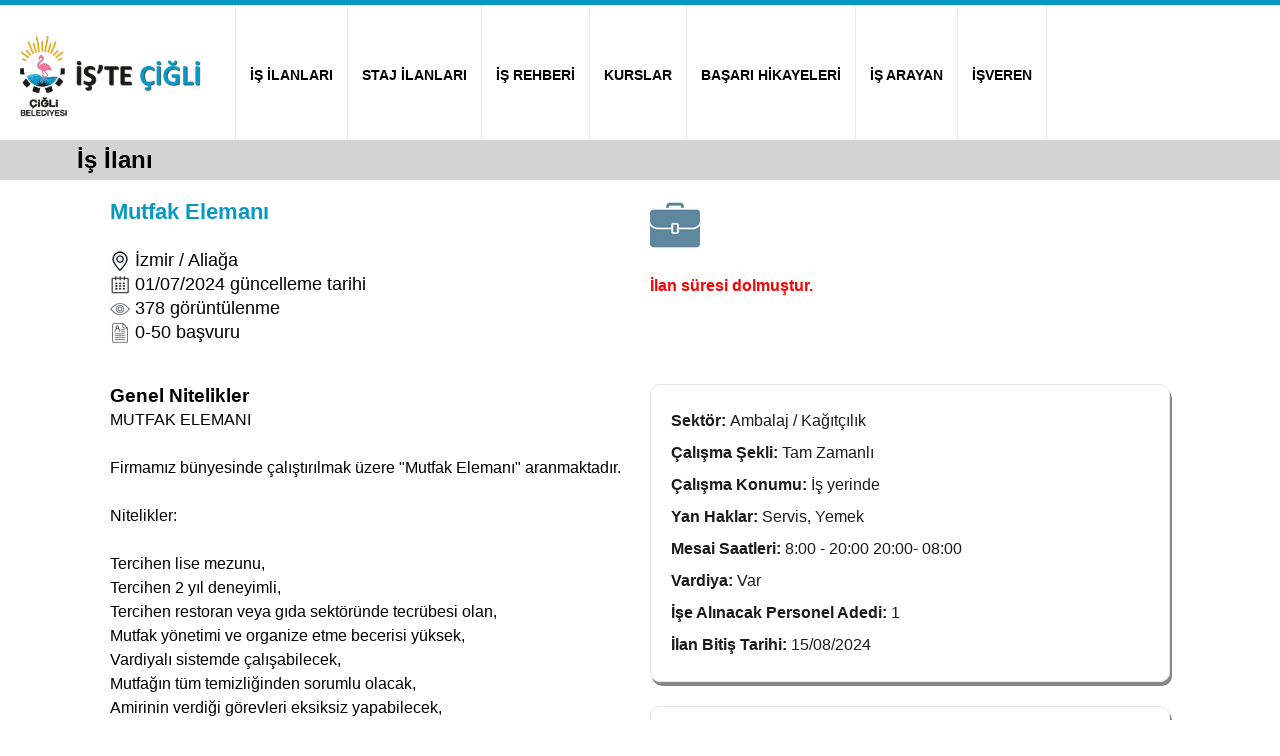

--- FILE ---
content_type: text/html; charset=UTF-8
request_url: https://www.istecigli.com/16660-packy-packaging-izmir-aliaga-mutfak-elemani-is-ilani
body_size: 3390
content:
<!DOCTYPE HTML>
<html lang="tr">
<head>
<!-- Global site tag (gtag.js) - Google Analytics -->
<script async src="https://www.googletagmanager.com/gtag/js?id=UA-172056691-1"></script>
<script>
  window.dataLayer = window.dataLayer || [];
  function gtag(){dataLayer.push(arguments);}
  gtag('js', new Date());

  gtag('config', 'UA-172056691-1');
</script>
<meta http-equiv="X-UA-Compatible" content="IE=Edge">
<link href="/istecigli/css_ozel.css" rel="stylesheet" type="text/css">
<link href="css_genel.css" rel="stylesheet" type="text/css">
<meta name="viewport" content="width=device-width, initial-scale=1.0">
<link rel="shortcut icon" href="https://www.istecigli.com/favicon.ico">
<meta charset="UTF-8">
<title> - İzmir - Aliağa - Mutfak Elemanı İş İlanı - İş'te Çiğli</title>
<meta name="description" content=" - İzmir - Aliağa - Mutfak Elemanı iş ilanına başvurun, aradığınız işi hemen bulun.">
<link rel="canonical" href="https://www.istecigli.com/16660-packy-packaging-izmir-aliaga-mutfak-elemani-is-ilani">
<link rel="alternate" hreflang="tr" href="https://www.istecigli.com/16660-packy-packaging-izmir-aliaga-mutfak-elemani-is-ilani">

<script type="application/ld+json">
{
	"@context": "http://schema.org",
	"@type": "WebSite",
	"additionalType": "JobPosting",
	"name" : "istecigli.com",
	"url" : "https://www.istecigli.com/16660-packy-packaging-izmir-aliaga-mutfak-elemani-is-ilani",
	"headline": " - İzmir - Aliağa - Mutfak Elemanı İş İlanı",
	"description": " - İzmir - Aliağa - Mutfak Elemanı iş ilanına başvurun, aradığınız işi hemen bulun.",
	
	"copyrightHolder": {
		"@type": "Organization",
		"name": "Çiğli Belediyesi"
	},
	"copyrightYear": "2020",
	
	"sameAs": [
	"https://www.facebook.com/ciglibel",
	"https://x.com/ciglibelediyesi",
	"https://www.instagram.com/ciglibelediyesi/",
	"https://www.youtube.com/user/CigliBelediyesi"
	]
}
</script><script type="application/ld+json">
{
	"@context" : "https://schema.org/",
	"@type" : "JobPosting",
	"datePosted": "01/07/2024",
	"hiringOrganization": "",
	"jobLocation": "İzmir - Aliağa",
	"employmentType": "Tam Zamanlı",
	"validThrough": "15/08/2024",
	"baseSalary": "",
	"applicantLocationRequirements": "Aliağa, Karşıyaka, Çiğli",
	"totalJobOpenings": "1",
	"workHours": "8:00 - 20:00 20:00- 08:00",
	"jobLocationType": "Mutfak Elemanı",
	"occupationalCategory": "MUTFAK ELEMANI

Firmamız bünyesinde çalıştırılmak üzere "Mutfak Elemanı" aranmaktadır.

Nitelikler:

Tercihen lise mezunu,        
Tercihen 2 yıl deneyimli,
Tercihen restoran veya gıda sektöründe tecrübesi olan,
Mutfak yönetimi ve organize etme becerisi yüksek,
Vardiyalı sistemde çalışabilecek,
Mutfağın tüm temizliğinden sorumlu olacak,
Amirinin verdiği görevleri eksiksiz yapabilecek,
Takım çalışmasına yatkın ve ekip yönetiminde başarılı,
Gıda güvenliği ve hijyen kurallarına hakim,
İletişim becerisi yüksek."
}
</script>
<script type="text/javascript" src="_ewp.js"></script>
</head>
<body>
<nav>
	<hr class="height5 renk1">
	<div id="nav">
		<div id="nav-logo"><a href="index"><img src="../images/logo.png" width="200" alt="İş'te Çiğli" title="İş'te Çiğli"></a></div>
		<a href="is-ilanlari.php?cmd=reset"><div class="nav border-left">İŞ İLANLARI</div></a>
		<a href="staj-ilanlari.php?cmd=reset"><div class="nav border-left">STAJ İLANLARI</div></a>
		<a href="is-rehberi"><div class="nav border-left">İŞ REHBERİ</div></a>
		<a href="kurslar"><div class="nav border-left">KURSLAR</div></a>
		<a href="sizden-gelenler"><div class="nav border-left">BAŞARI HİKAYELERİ</div></a>
		<a href="is-ariyorum"><div class="nav border-left">İŞ ARAYAN</div></a>
		<a href="eleman-ariyorum"><div class="nav border-left border-right">İŞVEREN</div></a>
	</div>
</nav>
<div id="nav-mobile">
	<div id="nav-mobile-logo"><a href="index"><img src="../images/logo.png" alt="İş'te Çiğli" title="İş'te Çiğli"></a></div>
	<div id="nav-mobile-sag">
				<a href="is-ariyorum"><div class="nav-mobile-sag-ikon"><div class="aday-girisi"></div><br><br>İŞ ARAYAN</div></a>
		<a href="eleman-ariyorum"><div class="nav-mobile-sag-ikon"><div class="firma-girisi"></div><br><br>İŞVEREN</div></a>
			</div>
	<div id="nav-mobile-menu" class="padding0">
					<a href="is-ilanlari.php?cmd=reset"><div class="nav-mobile-menu orta">İş İlanları</div></a>
			<a href="staj-ilanlari.php?cmd=reset"><div class="nav-mobile-menu border-left kucuk">Staj</div></a>
			<a href="is-rehberi"><div class="nav-mobile-menu border-left orta">İş Rehberi</div></a>
			<a href="kurslar"><div class="nav-mobile-menu border-left kucuk">Kurslar</div></a>
			<a href="sizden-gelenler"><div class="nav-mobile-menu border-left buyuk">Başarı Hikayeleri</div></a>
			</div>
</div><section id="baslik">
	<div id="baslik-cizgi"></div>
	<div id="baslik-container"><h1 title="İş İlanı">İş İlanı</h1></div>
</section>
<section class="beyaz">
	<div class="container">
		<div class="sayfa-sol siyah-font align-left">
			<h2 class="renk1-font">Mutfak Elemanı</h2><br>
			<h4 class="normal">
				<img src = "images/lokasyon-ikonu.jpg" width="20" height="20" alt="İş Lokasyonu" title="İş Lokasyonu"> İzmir / Aliağa<br>
				<img src="images/tarih-ikonu.jpg" width="20" height="20" alt="İlan Güncelleme Tarihi" title="İlan Güncelleme Tarihi"> 01/07/2024 güncelleme tarihi<br>
				<img src = "images/goruntulenme_sayisi.jpg" width="20" height="20" alt="Görüntüleme Sayısı" title="Görüntüleme Sayısı"> 378 görüntülenme<br>
				<img src = "images/basvuru_sayisi.jpg" width="20" height="20" alt="Başvuru Sayısı" title="Başvuru Sayısı"> 0-50 başvuru
				
							</h4>
		</div>
		<div class="sayfa-sag align-left">
			<img width="50" height="50" src = "images/firmalar/logo-yok.jpg"><br>
			<h3 class="bold"></h3><br>
			<span class="hata-mesaji">İlan süresi dolmuştur.</span>		</div>
	</div>
</section>
<section class="beyaz">
	<div class="container">
		<div class="sayfa-sol siyah-font align-left">
			<h3 class="bold">Genel Nitelikler</h3>
			MUTFAK ELEMANI<br />
<br />
Firmamız bünyesinde çalıştırılmak üzere "Mutfak Elemanı" aranmaktadır.<br />
<br />
Nitelikler:<br />
<br />
Tercihen lise mezunu,        <br />
Tercihen 2 yıl deneyimli,<br />
Tercihen restoran veya gıda sektöründe tecrübesi olan,<br />
Mutfak yönetimi ve organize etme becerisi yüksek,<br />
Vardiyalı sistemde çalışabilecek,<br />
Mutfağın tüm temizliğinden sorumlu olacak,<br />
Amirinin verdiği görevleri eksiksiz yapabilecek,<br />
Takım çalışmasına yatkın ve ekip yönetiminde başarılı,<br />
Gıda güvenliği ve hijyen kurallarına hakim,<br />
İletişim becerisi yüksek.			<br><br>
						<br><br>
		</div>
		<div class="sayfa-sag align-left">
			<div class="line-height2 padding20 radius10 shadow">
				<span class="bold">Sektör: </span>Ambalaj / Kağıtçılık<br><span class="bold">Çalışma Şekli: </span>Tam Zamanlı<br><span class="bold">Çalışma Konumu: </span>İş yerinde<br><span class="bold">Yan Haklar: </span>Servis, Yemek<br><span class="bold">Mesai Saatleri: </span>8:00 - 20:00 20:00- 08:00<br><span class="bold">Vardiya: </span>Var<br><span class="bold">İşe Alınacak Personel Adedi: </span>1<br><span class="bold">İlan Bitiş Tarihi: </span>15/08/2024<br>			</div>
			<br>
		<div class="line-height2 padding20 radius10 shadow"><h3 class="bold">Aranan Nitelikler</h3><span class="bold">Deneyim Süresi: </span>1-3 yıl<br><span class="bold">Yaşadığı İlçe: </span>Aliağa, Karşıyaka, Çiğli<br></div>		</div>
	</div>
</section>
		<footer>
	<div id="footer">
		<div id="footer-menu">
			<a href="iletisim"><div class="footer-menu">İletişim</div></a>
			<a href="is-ariyorum"><div class="footer-menu border-left">İş Arıyorum</div></a>
			<a href="eleman-ariyorum"><div class="footer-menu border-left">Eleman Arıyorum</div></a>
			<a href="kisisel-verilerin-korunmasi-kanunu-ve-uyelik-sozlesmesi"><div class="footer-menu border-left">Sözleşme/KVKK</div></a>
			<a class="siyah-bold-olmayan1" href="haberler">- Haberler</a><br>
		</div>
	</div>
</footer>
<section class="gri">
	<div class="sosyal-medya-container">
		<h2 class="siyah-font" title="Çiğli Belediyesi Sosyal Medya Hesaplarımız">Çiğli Belediyesi Sosyal Medya Hesaplarımız</h2>
		<br>
		<div class="sosyal-medya-kutu">
			<a href="https://www.facebook.com/ciglibel" rel="external"><div class="facebook"></div></a>
		</div>
		<div class="sosyal-medya-kutu">
			<a href="https://x.com/ciglibelediyesi" rel="external"><div class="twitter"></div></a>
		</div>
		<div class="sosyal-medya-kutu">
			<a href="https://www.instagram.com/ciglibelediyesi/" rel="external"><div class="instagram"></div></a>
		</div>
		<div class="sosyal-medya-kutu">
			<a href="https://www.youtube.com/user/CigliBelediyesi" rel="external"><div class="youtube"></div></a>
		</div>
	</div>
</section>
<section class="beyaz">
	<div class="container siyah-font">		
		<div class="footer-alt">
			istecigli.com portalının yazılımı ve iş ve işçi bulmaya aracılık faaliyetleri <span class="bold">Türkiye İş Kurumu 21.09.2023 tarihli 311 numaralı izin belgesi ile faaliyet gösteren <a href="https://www.tgmgrup.com" class="mavi1" rel="external">TGM İnsan Kaynakları</a> tarafından yürütülmektedir.</span>
			<br><br>
			4904 sayılı Türkiye İş Kurumu kanunu gereği iş arayanlardan ücret alınması ve menfaat temin edilmesi yasaktır.
			<br>
			&copy; 2020 İş'te Çiğli - Her hakkı saklıdır.
		</div>
		<a href="https://iskur.gov.tr/" rel="external"><div class="oib"></div></a>
	</div>
</section>
<section class="beyaz">
	<div class="container align-center">
		<h3 class="siyah-font bold" title="Belgelerimiz">Belgelerimiz</h3>
		<br>
		<div class="kutu-3lu beyaz bold shadow font0_9 padding5">
			<div class="height-belgeler">
				Türkiye İş Kurumu<br>
				Özel İstihdam Bürosu Yetki Belgesi<br>
				Belge No: 311
				<br><br>
			</div>
			<a href="https://iskur.gov.tr" rel="external"><img height="100" src="images/iskur-ozel-istihdam-burosu-yetki-belgesi.png" alt="Özel İstihdam Bürosu Yetki Belgesi" title="Özel İstihdam Bürosu Yetki Belgesi"></a>
		</div>
		<div class="kutu-3lu beyaz bold shadow font0_9 padding5">
			<div class="height-belgeler">
				TÜRKAK Onaylı<br>
				ISO 27001 Belgesi<br>
				Belge No: YS-A3D9-9790
				<br><br>
			</div>
			<a href="https://asist.turkak.org.tr/tr/document-verification/36892055-a7f0-42cf-875b-46523fdfcc9d" rel="external"><img height="100" src="images/iso27001-belgesi.png" alt="TÜRKAK Onaylı ISO 27001 Belgesi" title="TÜRKAK Onaylı ISO 27001 Belgesi"></a>
		</div>
		<div class="kutu-3lu beyaz bold shadow font0_9 padding5">
			<div class="height-belgeler">
				T.C. Sanayi ve Teknoloji Bakanlığı<br>
				Kamu Bilişim Yetki Belgesi<br>
				Belge No: STB01-1729
				<br><br>
			</div>
			<a href="https://kb.sanayi.gov.tr/BelgeDogrulama" rel="external"><img height="100" src="images/kamu-bilisim-yetki-belgesi.png" alt="Kamu Bilişim Yetki Belgesi" title="Kamu Bilişim Yetki Belgesi"></a>
		</div>
	</div>
</section>
<div id="clear"></div>
<script src="_scripts.js"></script>
</body>
</html>
